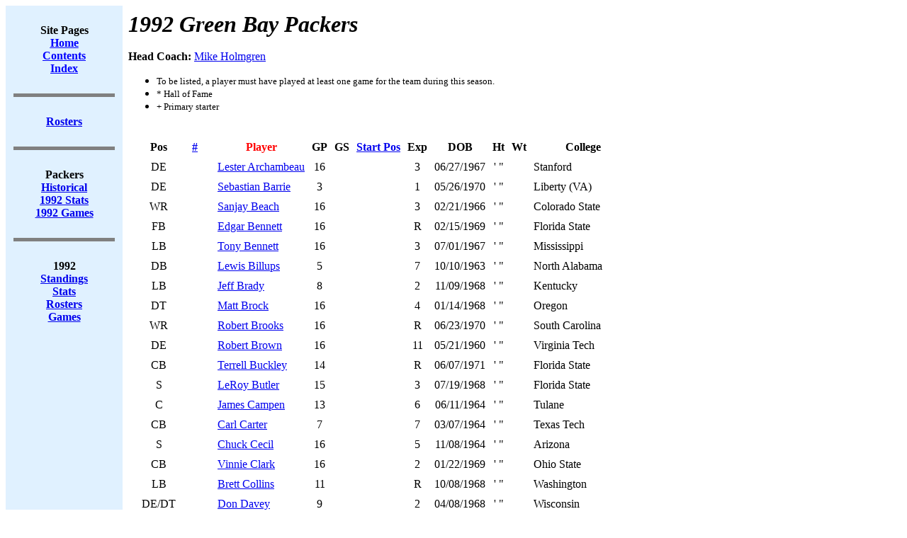

--- FILE ---
content_type: text/html; charset=US-ASCII
request_url: https://www.jt-sw.com/football/pro/rosters.nsf/Annual/1992-gb
body_size: 19747
content:
<!DOCTYPE HTML PUBLIC "-//W3C//DTD HTML 4.01 Transitional//EN">
<html>
<head>
<title>1992 Green Bay Packers</title>
<script language="JavaScript" type="text/javascript">
<!-- 
document._domino_target = "_self";
function _doClick(v, o, t) {
  var returnValue = false;
  var url="/football/pro/rosters.nsf/Annual/1992-gb?OpenDocument&Click=" + v;
  if (o.href != null) {
    o.href = url;
    returnValue = true;
  } else {
    if (t == null)
      t = document._domino_target;
    window.open(url, t);
  }
  return returnValue;
}
// -->
</script>
</head>
<body text="#000000" bgcolor="#FFFFFF">

<form action="">
<table CELLPADDING=8 width="100%" border="0" cellspacing="0" cellpadding="0">
<tr valign="top"><td width="13%" bgcolor="#E0F1FF"><div align="center"><b><BR>Site Pages</b><br>
<a href="/football"><b><u><font color="#0000FF">Home</font></u></b></a><br>
<a href="/football/site-contents.html"><b><u><font color="#0000FF">Contents</font></u></b></a><a href="/football/site-index.html"></a><br>
<a href="/football/site-index.html"><b><u><font color="#0000FF">Index</font></u></b></a><br>
<br>
<hr width="95%" size="5" align="center" noshade style="color:#000080; "><br>
<a href="/football/pro/rosters.nsf"><b><u>Rosters</u></b></a><br>
<br>
<hr width="95%" size="5" align="center" noshade style="color:#000080; "><br>
<b>Packers</b><br>
<b><A HREF="/football/pro/teams.nsf/histories/packers">Historical<BR><A HREF="/football/pro/stats.nsf/Annual/1992-gb">1992 Stats</A><BR><A HREF="/football/pro/results.nsf/Teams/1992-gb">1992 Games</A></b><br>
<br>
<hr width="95%" size="5" align="center" noshade style="color:#000080; "><br>
<b>1992</b><br>
<b><A HREF="/football/pro/standings.nsf/Seasons/1992">Standings</A><BR><A HREF="/football/pro/stats.nsf/By/Season?OpenDocument&Season=1992">Stats</A><BR><A HREF="/football/pro/rosters.nsf/By/Season?OpenDocument&Season=1992">Rosters</A><BR><A HREF="/football/pro/results.nsf/By/Season?OpenDocument&Season=1992">Games</A></b><br>
<b><BR></b></div></td><td width="87%"><b><i><font size="6">1992 Green Bay Packers</font></i></b><br>
<br>
<b>Head Coach: </b><A HREF="/football/pro/players.nsf/ID/07300260">Mike Holmgren</A>
<ul type="disc">
<li><font size="2">To be listed, a player must have played at least one game for the team during this season.</font>
<li><font size="2">* Hall of Fame</font>
<li><font size="2">+ Primary starter</font></ul>
<br>
<TABLE CELLPADDING=4><TR ALIGN=CENTER><TH>Pos</TH><TH><A HREF="/football/pro/rosters.nsf/Annual/1992-gb-jn">#</A></TH><TH></TH><TH><FONT COLOR=RED>Player</FONT></TH><TH>GP</TH><TH>GS</TH><TH><A HREF="/football/pro/rosters.nsf/Annual/1992-gb-st">Start Pos</TH><TH>Exp</TH><TH>DOB</TH><TH>Ht</TH><TH>Wt</TH><TH>College</TH></TR><TR ALIGN=CENTER><TD>DE</TD><TD></TD><TD ALIGN=RIGHT></TD><TD ALIGN=LEFT><A HREF="/football/pro/players.nsf/ID/07160005">Lester Archambeau</A></TD><TD>16</TD><TD ALIGN=CENTER></TD><TD></TD><TD>3</TD><TD>06/27/1967</TD><TD>' "</TD><TD></TD><TD ALIGN=LEFT>Stanford</TD></TR><TR ALIGN=CENTER><TD>DE</TD><TD></TD><TD ALIGN=RIGHT></TD><TD ALIGN=LEFT><A HREF="/football/pro/players.nsf/ID/07360015">Sebastian Barrie</A></TD><TD>3</TD><TD ALIGN=CENTER></TD><TD></TD><TD>1</TD><TD>05/26/1970</TD><TD>' "</TD><TD></TD><TD ALIGN=LEFT>Liberty (VA)</TD></TR><TR ALIGN=CENTER><TD>WR</TD><TD></TD><TD ALIGN=RIGHT></TD><TD ALIGN=LEFT><A HREF="/football/pro/players.nsf/ID/07040010">Sanjay Beach</A></TD><TD>16</TD><TD ALIGN=CENTER></TD><TD></TD><TD>3</TD><TD>02/21/1966</TD><TD>' "</TD><TD></TD><TD ALIGN=LEFT>Colorado State</TD></TR><TR ALIGN=CENTER><TD>FB</TD><TD></TD><TD ALIGN=RIGHT></TD><TD ALIGN=LEFT><A HREF="/football/pro/players.nsf/ID/07320019">Edgar Bennett</A></TD><TD>16</TD><TD ALIGN=CENTER></TD><TD></TD><TD>R</TD><TD>02/15/1969</TD><TD>' "</TD><TD></TD><TD ALIGN=LEFT>Florida State</TD></TR><TR ALIGN=CENTER><TD>LB</TD><TD></TD><TD ALIGN=RIGHT></TD><TD ALIGN=LEFT><A HREF="/football/pro/players.nsf/ID/07170014">Tony Bennett</A></TD><TD>16</TD><TD ALIGN=CENTER></TD><TD></TD><TD>3</TD><TD>07/01/1967</TD><TD>' "</TD><TD></TD><TD ALIGN=LEFT>Mississippi</TD></TR><TR ALIGN=CENTER><TD>DB</TD><TD></TD><TD ALIGN=RIGHT></TD><TD ALIGN=LEFT><A HREF="/football/pro/players.nsf/ID/06780187">Lewis Billups</A></TD><TD>5</TD><TD ALIGN=CENTER></TD><TD></TD><TD>7</TD><TD>10/10/1963</TD><TD>' "</TD><TD></TD><TD ALIGN=LEFT>North Alabama</TD></TR><TR ALIGN=CENTER><TD>LB</TD><TD></TD><TD ALIGN=RIGHT></TD><TD ALIGN=LEFT><A HREF="/football/pro/players.nsf/ID/07270015">Jeff Brady</A></TD><TD>8</TD><TD ALIGN=CENTER></TD><TD></TD><TD>2</TD><TD>11/09/1968</TD><TD>' "</TD><TD></TD><TD ALIGN=LEFT>Kentucky</TD></TR><TR ALIGN=CENTER><TD>DT</TD><TD></TD><TD ALIGN=RIGHT></TD><TD ALIGN=LEFT><A HREF="/football/pro/players.nsf/ID/07060016">Matt Brock</A></TD><TD>16</TD><TD ALIGN=CENTER></TD><TD></TD><TD>4</TD><TD>01/14/1968</TD><TD>' "</TD><TD></TD><TD ALIGN=LEFT>Oregon</TD></TR><TR ALIGN=CENTER><TD>WR</TD><TD></TD><TD ALIGN=RIGHT></TD><TD ALIGN=LEFT><A HREF="/football/pro/players.nsf/ID/07340028">Robert Brooks</A></TD><TD>16</TD><TD ALIGN=CENTER></TD><TD></TD><TD>R</TD><TD>06/23/1970</TD><TD>' "</TD><TD></TD><TD ALIGN=LEFT>South Carolina</TD></TR><TR ALIGN=CENTER><TD>DE</TD><TD></TD><TD ALIGN=RIGHT></TD><TD ALIGN=LEFT><A HREF="/football/pro/players.nsf/ID/06360009">Robert Brown</A></TD><TD>16</TD><TD ALIGN=CENTER></TD><TD></TD><TD>11</TD><TD>05/21/1960</TD><TD>' "</TD><TD></TD><TD ALIGN=LEFT>Virginia Tech</TD></TR><TR ALIGN=CENTER><TD>CB</TD><TD></TD><TD ALIGN=RIGHT></TD><TD ALIGN=LEFT><A HREF="/football/pro/players.nsf/ID/07380034">Terrell Buckley</A></TD><TD>14</TD><TD ALIGN=CENTER></TD><TD></TD><TD>R</TD><TD>06/07/1971</TD><TD>' "</TD><TD></TD><TD ALIGN=LEFT>Florida State</TD></TR><TR ALIGN=CENTER><TD>S</TD><TD></TD><TD ALIGN=RIGHT></TD><TD ALIGN=LEFT><A HREF="/football/pro/players.nsf/ID/07180026">LeRoy Butler</A></TD><TD>15</TD><TD ALIGN=CENTER></TD><TD></TD><TD>3</TD><TD>07/19/1968</TD><TD>' "</TD><TD></TD><TD ALIGN=LEFT>Florida State</TD></TR><TR ALIGN=CENTER><TD>C</TD><TD></TD><TD ALIGN=RIGHT></TD><TD ALIGN=LEFT><A HREF="/football/pro/players.nsf/ID/06850023">James Campen</A></TD><TD>13</TD><TD ALIGN=CENTER></TD><TD></TD><TD>6</TD><TD>06/11/1964</TD><TD>' "</TD><TD></TD><TD ALIGN=LEFT>Tulane</TD></TR><TR ALIGN=CENTER><TD>CB</TD><TD></TD><TD ALIGN=RIGHT></TD><TD ALIGN=LEFT><A HREF="/football/pro/players.nsf/ID/06780014">Carl Carter</A></TD><TD>7</TD><TD ALIGN=CENTER></TD><TD></TD><TD>7</TD><TD>03/07/1964</TD><TD>' "</TD><TD></TD><TD ALIGN=LEFT>Texas Tech</TD></TR><TR ALIGN=CENTER><TD>S</TD><TD></TD><TD ALIGN=RIGHT></TD><TD ALIGN=LEFT><A HREF="/football/pro/players.nsf/ID/06980021">Chuck Cecil</A></TD><TD>16</TD><TD ALIGN=CENTER></TD><TD></TD><TD>5</TD><TD>11/08/1964</TD><TD>' "</TD><TD></TD><TD ALIGN=LEFT>Arizona</TD></TR><TR ALIGN=CENTER><TD>CB</TD><TD></TD><TD ALIGN=RIGHT></TD><TD ALIGN=LEFT><A HREF="/football/pro/players.nsf/ID/07280031">Vinnie Clark</A></TD><TD>16</TD><TD ALIGN=CENTER></TD><TD></TD><TD>2</TD><TD>01/22/1969</TD><TD>' "</TD><TD></TD><TD ALIGN=LEFT>Ohio State</TD></TR><TR ALIGN=CENTER><TD>LB</TD><TD></TD><TD ALIGN=RIGHT></TD><TD ALIGN=LEFT><A HREF="/football/pro/players.nsf/ID/07370045">Brett Collins</A></TD><TD>11</TD><TD ALIGN=CENTER></TD><TD></TD><TD>R</TD><TD>10/08/1968</TD><TD>' "</TD><TD></TD><TD ALIGN=LEFT>Washington</TD></TR><TR ALIGN=CENTER><TD>DE/DT</TD><TD></TD><TD ALIGN=RIGHT></TD><TD ALIGN=LEFT><A HREF="/football/pro/players.nsf/ID/07260045">Don Davey</A></TD><TD>9</TD><TD ALIGN=CENTER></TD><TD></TD><TD>2</TD><TD>04/08/1968</TD><TD>' "</TD><TD></TD><TD ALIGN=LEFT>Wisconsin</TD></TR><TR ALIGN=CENTER><TD>LB</TD><TD></TD><TD ALIGN=RIGHT></TD><TD ALIGN=LEFT><A HREF="/football/pro/players.nsf/ID/06770019">Burnell Dent</A></TD><TD>15</TD><TD ALIGN=CENTER></TD><TD></TD><TD>7</TD><TD>03/16/1963</TD><TD>' "</TD><TD></TD><TD ALIGN=LEFT>Tulane</TD></TR><TR ALIGN=CENTER><TD>LB</TD><TD></TD><TD ALIGN=RIGHT></TD><TD ALIGN=LEFT><A HREF="/football/pro/players.nsf/ID/07370056">Mark D'Onofrio</A></TD><TD>2</TD><TD ALIGN=CENTER></TD><TD></TD><TD>R</TD><TD>03/17/1969</TD><TD>' "</TD><TD></TD><TD ALIGN=LEFT>Penn State</TD></TR><TR ALIGN=CENTER><TD>QB</TD><TD></TD><TD ALIGN=RIGHT>*</TD><TD ALIGN=LEFT><A HREF="/football/pro/players.nsf/ID/07210058">Brett Favre</A></TD><TD>15</TD><TD ALIGN=CENTER></TD><TD></TD><TD>2</TD><TD>10/10/1969</TD><TD>' "</TD><TD></TD><TD ALIGN=LEFT>Southern Mississippi</TD></TR><TR ALIGN=CENTER><TD>T/G/DT</TD><TD></TD><TD ALIGN=RIGHT></TD><TD ALIGN=LEFT><A HREF="/football/pro/players.nsf/ID/07150069">Cecil Gray</A></TD><TD>2</TD><TD ALIGN=CENTER></TD><TD></TD><TD>3</TD><TD>02/16/1968</TD><TD>' "</TD><TD></TD><TD ALIGN=LEFT>North Carolina</TD></TR><TR ALIGN=CENTER><TD>G</TD><TD></TD><TD ALIGN=RIGHT></TD><TD ALIGN=LEFT><A HREF="/football/pro/players.nsf/ID/06350016">Ron Hallstrom</A></TD><TD>16</TD><TD ALIGN=CENTER></TD><TD></TD><TD>11</TD><TD>06/11/1959</TD><TD>' "</TD><TD></TD><TD ALIGN=LEFT>Iowa</TD></TR><TR ALIGN=CENTER><TD>S/CB</TD><TD></TD><TD ALIGN=RIGHT></TD><TD ALIGN=LEFT><A HREF="/football/pro/players.nsf/ID/07380105">Corey Harris</A></TD><TD>10</TD><TD ALIGN=CENTER></TD><TD></TD><TD>R</TD><TD>10/25/1969</TD><TD>' "</TD><TD></TD><TD ALIGN=LEFT>Vanderbilt</TD></TR><TR ALIGN=CENTER><TD>TE</TD><TD></TD><TD ALIGN=RIGHT></TD><TD ALIGN=LEFT><A HREF="/football/pro/players.nsf/ID/07130076">Jackie Harris</A></TD><TD>16</TD><TD ALIGN=CENTER></TD><TD></TD><TD>3</TD><TD>01/04/1968</TD><TD>' "</TD><TD></TD><TD ALIGN=LEFT>Northeast Louisiana</TD></TR><TR ALIGN=CENTER><TD>S</TD><TD></TD><TD ALIGN=RIGHT></TD><TD ALIGN=LEFT><A HREF="/football/pro/players.nsf/ID/07180080">Tim Hauck</A></TD><TD>16</TD><TD ALIGN=CENTER></TD><TD></TD><TD>3</TD><TD>12/20/1966</TD><TD>' "</TD><TD></TD><TD ALIGN=LEFT>Montana</TD></TR><TR ALIGN=CENTER><TD>LB</TD><TD></TD><TD ALIGN=RIGHT></TD><TD ALIGN=LEFT><A HREF="/football/pro/players.nsf/ID/06870069">Johnny Holland</A></TD><TD>14</TD><TD ALIGN=CENTER></TD><TD></TD><TD>6</TD><TD>03/11/1965</TD><TD>' "</TD><TD></TD><TD ALIGN=LEFT>Texas A&M</TD></TR><TR ALIGN=CENTER><TD>TE</TD><TD></TD><TD ALIGN=RIGHT></TD><TD ALIGN=LEFT><A HREF="/football/pro/players.nsf/ID/07030062">Darryl Ingram</A></TD><TD>16</TD><TD ALIGN=CENTER></TD><TD></TD><TD>3</TD><TD>05/02/1966</TD><TD>' "</TD><TD></TD><TD ALIGN=LEFT>California</TD></TR><TR ALIGN=CENTER><TD>K</TD><TD></TD><TD ALIGN=RIGHT></TD><TD ALIGN=LEFT><A HREF="/football/pro/players.nsf/ID/07090063">Chris Jacke</A></TD><TD>16</TD><TD ALIGN=CENTER></TD><TD></TD><TD>4</TD><TD>03/12/1966</TD><TD>' "</TD><TD></TD><TD ALIGN=LEFT>Texas - El Paso</TD></TR><TR ALIGN=CENTER><TD>DB</TD><TD></TD><TD ALIGN=RIGHT></TD><TD ALIGN=LEFT><A HREF="/football/pro/players.nsf/ID/07080200">Johnnie Jackson</A></TD><TD>2</TD><TD ALIGN=CENTER></TD><TD></TD><TD>4</TD><TD>01/11/1967</TD><TD>' "</TD><TD></TD><TD ALIGN=LEFT>Houston</TD></TR><TR ALIGN=CENTER><TD>NT</TD><TD></TD><TD ALIGN=RIGHT></TD><TD ALIGN=LEFT><A HREF="/football/pro/players.nsf/ID/07200110">John Jurkovic</A></TD><TD>16</TD><TD ALIGN=CENTER></TD><TD></TD><TD>2</TD><TD>08/18/1967</TD><TD>' "</TD><TD></TD><TD ALIGN=LEFT>Eastern Illinois</TD></TR><TR ALIGN=CENTER><TD>LB</TD><TD></TD><TD ALIGN=RIGHT></TD><TD ALIGN=LEFT><A HREF="/football/pro/players.nsf/ID/07370127">George Koonce</A></TD><TD>16</TD><TD ALIGN=CENTER></TD><TD></TD><TD>1</TD><TD>10/15/1968</TD><TD>' "</TD><TD></TD><TD ALIGN=LEFT>East Carolina</TD></TR><TR ALIGN=CENTER><TD>WR</TD><TD></TD><TD ALIGN=RIGHT></TD><TD ALIGN=LEFT><A HREF="/football/pro/players.nsf/ID/07140109">Ron Lewis</A></TD><TD>6</TD><TD ALIGN=CENTER></TD><TD></TD><TD>2</TD><TD>03/25/1968</TD><TD>' "</TD><TD></TD><TD ALIGN=LEFT>Florida State</TD></TR><TR ALIGN=CENTER><TD>QB</TD><TD></TD><TD ALIGN=RIGHT></TD><TD ALIGN=LEFT><A HREF="/football/pro/players.nsf/ID/06810090">Don Majkowski</A></TD><TD>14</TD><TD ALIGN=CENTER></TD><TD></TD><TD>6</TD><TD>02/25/1964</TD><TD>' "</TD><TD></TD><TD ALIGN=LEFT>Virginia</TD></TR><TR ALIGN=CENTER><TD>S</TD><TD></TD><TD ALIGN=RIGHT></TD><TD ALIGN=LEFT><A HREF="/football/pro/players.nsf/ID/07280135">Dave McCloughan</A></TD><TD>5</TD><TD ALIGN=CENTER></TD><TD></TD><TD>2</TD><TD>11/20/1966</TD><TD>' "</TD><TD></TD><TD ALIGN=LEFT>Colorado</TD></TR><TR ALIGN=CENTER><TD>RB</TD><TD></TD><TD ALIGN=RIGHT></TD><TD ALIGN=LEFT><A HREF="/football/pro/players.nsf/ID/06520115">Buford McGee</A></TD><TD>4</TD><TD ALIGN=CENTER></TD><TD></TD><TD>9</TD><TD>08/16/1960</TD><TD>' "</TD><TD></TD><TD ALIGN=LEFT>Mississippi</TD></TR><TR ALIGN=CENTER><TD>P</TD><TD></TD><TD ALIGN=RIGHT></TD><TD ALIGN=LEFT><A HREF="/football/pro/players.nsf/ID/07290139">Paul McJulien</A></TD><TD>9</TD><TD ALIGN=CENTER></TD><TD></TD><TD>2</TD><TD>02/24/1965</TD><TD>' "</TD><TD></TD><TD ALIGN=LEFT>Jackson State</TD></TR><TR ALIGN=CENTER><TD>FB</TD><TD></TD><TD ALIGN=RIGHT></TD><TD ALIGN=LEFT><A HREF="/football/pro/players.nsf/ID/07320154">Dexter McNabb</A></TD><TD>16</TD><TD ALIGN=CENTER></TD><TD></TD><TD>R</TD><TD>07/09/1969</TD><TD>' "</TD><TD></TD><TD ALIGN=LEFT>Florida</TD></TR><TR ALIGN=CENTER><TD>DT</TD><TD></TD><TD ALIGN=RIGHT></TD><TD ALIGN=LEFT><A HREF="/football/pro/players.nsf/ID/06660060">Keith Millard</A></TD><TD>2</TD><TD ALIGN=CENTER></TD><TD></TD><TD>7</TD><TD>03/18/1962</TD><TD>' "</TD><TD></TD><TD ALIGN=LEFT>Washington State</TD></TR><TR ALIGN=CENTER><TD>CB</TD><TD></TD><TD ALIGN=RIGHT></TD><TD ALIGN=LEFT><A HREF="/football/pro/players.nsf/ID/06880100">Roland Mitchell</A></TD><TD>15</TD><TD ALIGN=CENTER></TD><TD></TD><TD>6</TD><TD>03/15/1964</TD><TD>' "</TD><TD></TD><TD ALIGN=LEFT>Texas Tech</TD></TR><TR ALIGN=CENTER><TD>G/C</TD><TD></TD><TD ALIGN=RIGHT></TD><TD ALIGN=LEFT><A HREF="/football/pro/players.nsf/ID/06650061">Rich Moran</A></TD><TD>8</TD><TD ALIGN=CENTER></TD><TD></TD><TD>8</TD><TD>03/19/1962</TD><TD>' "</TD><TD></TD><TD ALIGN=LEFT>San Diego State</TD></TR><TR ALIGN=CENTER><TD>G/T</TD><TD></TD><TD ALIGN=RIGHT></TD><TD ALIGN=LEFT><A HREF="/football/pro/players.nsf/ID/06750075">Tom Neville</A></TD><TD>8</TD><TD ALIGN=CENTER></TD><TD></TD><TD>5</TD><TD>09/04/1961</TD><TD>' "</TD><TD></TD><TD ALIGN=LEFT>Fresno State</TD></TR><TR ALIGN=CENTER><TD>LB</TD><TD></TD><TD ALIGN=RIGHT></TD><TD ALIGN=LEFT><A HREF="/football/pro/players.nsf/ID/06670065">Brian Noble</A></TD><TD>13</TD><TD ALIGN=CENTER></TD><TD></TD><TD>8</TD><TD>09/06/1962</TD><TD>' "</TD><TD></TD><TD ALIGN=LEFT>Arizona State</TD></TR><TR ALIGN=CENTER><TD>DT</TD><TD></TD><TD ALIGN=RIGHT></TD><TD ALIGN=LEFT><A HREF="/football/pro/players.nsf/ID/06860108">Danny Noonan</A></TD><TD>6</TD><TD ALIGN=CENTER></TD><TD></TD><TD>6</TD><TD>07/14/1965</TD><TD>' "</TD><TD></TD><TD ALIGN=LEFT>Nebraska</TD></TR><TR ALIGN=CENTER><TD>NT/DT/DE</TD><TD></TD><TD ALIGN=RIGHT></TD><TD ALIGN=LEFT><A HREF="/football/pro/players.nsf/ID/07160125">Alfred Oglesby</A></TD><TD>7</TD><TD ALIGN=CENTER></TD><TD></TD><TD>3</TD><TD>01/27/1967</TD><TD>' "</TD><TD></TD><TD ALIGN=LEFT>Houston</TD></TR><TR ALIGN=CENTER><TD>LB</TD><TD></TD><TD ALIGN=RIGHT></TD><TD ALIGN=LEFT><A HREF="/football/pro/players.nsf/ID/07170132">Bryce Paup</A></TD><TD>16</TD><TD ALIGN=CENTER></TD><TD></TD><TD>3</TD><TD>02/29/1968</TD><TD>' "</TD><TD></TD><TD ALIGN=LEFT>Northern Iowa</TD></TR><TR ALIGN=CENTER><TD>T</TD><TD></TD><TD ALIGN=RIGHT></TD><TD ALIGN=LEFT><A HREF="/football/pro/players.nsf/ID/06350029">Tootie Robbins</A></TD><TD>15</TD><TD ALIGN=CENTER></TD><TD></TD><TD>11</TD><TD>06/02/1958</TD><TD>' "</TD><TD></TD><TD ALIGN=LEFT>East Carolina</TD></TR><TR ALIGN=CENTER><TD>T</TD><TD></TD><TD ALIGN=RIGHT></TD><TD ALIGN=LEFT><A HREF="/football/pro/players.nsf/ID/06650077">Ken Ruettgers</A></TD><TD>16</TD><TD ALIGN=CENTER></TD><TD></TD><TD>8</TD><TD>08/20/1962</TD><TD>' "</TD><TD></TD><TD ALIGN=LEFT>Southern California</TD></TR><TR ALIGN=CENTER><TD>T</TD><TD></TD><TD ALIGN=RIGHT></TD><TD ALIGN=LEFT><A HREF="/football/pro/players.nsf/ID/06450047">Harvey Salem</A></TD><TD>4</TD><TD ALIGN=CENTER></TD><TD></TD><TD>10</TD><TD>01/15/1961</TD><TD>' "</TD><TD></TD><TD ALIGN=LEFT>California</TD></TR><TR ALIGN=CENTER><TD>WR</TD><TD></TD><TD ALIGN=RIGHT></TD><TD ALIGN=LEFT><A HREF="/football/pro/players.nsf/ID/06940180">Sterling Sharpe</A></TD><TD>16</TD><TD ALIGN=CENTER></TD><TD></TD><TD>5</TD><TD>04/06/1965</TD><TD>' "</TD><TD></TD><TD ALIGN=LEFT>South Carolina</TD></TR><TR ALIGN=CENTER><TD>T/G</TD><TD></TD><TD ALIGN=RIGHT></TD><TD ALIGN=LEFT><A HREF="/football/pro/players.nsf/ID/07250186">Joe Sims</A></TD><TD>15</TD><TD ALIGN=CENTER></TD><TD></TD><TD>2</TD><TD>03/01/1969</TD><TD>' "</TD><TD></TD><TD ALIGN=LEFT>Nebraska</TD></TR><TR ALIGN=CENTER><TD>FB</TD><TD></TD><TD ALIGN=RIGHT></TD><TD ALIGN=LEFT><A HREF="/football/pro/players.nsf/ID/06820141">Harry Sydney</A></TD><TD>16</TD><TD ALIGN=CENTER></TD><TD></TD><TD>6</TD><TD>06/26/1959</TD><TD>' "</TD><TD></TD><TD ALIGN=LEFT>Kansas</TD></TR><TR ALIGN=CENTER><TD>WR</TD><TD></TD><TD ALIGN=RIGHT></TD><TD ALIGN=LEFT><A HREF="/football/pro/players.nsf/ID/06940191">Kitrick Taylor</A></TD><TD>10</TD><TD ALIGN=CENTER></TD><TD></TD><TD>5</TD><TD>07/22/1964</TD><TD>' "</TD><TD></TD><TD ALIGN=LEFT>Washington State</TD></TR><TR ALIGN=CENTER><TD>RB</TD><TD></TD><TD ALIGN=RIGHT></TD><TD ALIGN=LEFT><A HREF="/football/pro/players.nsf/ID/07120176">Darrell Thompson</A></TD><TD>7</TD><TD ALIGN=CENTER></TD><TD></TD><TD>3</TD><TD>11/23/1967</TD><TD>' "</TD><TD></TD><TD ALIGN=LEFT>Minnesota</TD></TR><TR ALIGN=CENTER><TD>DT</TD><TD></TD><TD ALIGN=RIGHT></TD><TD ALIGN=LEFT><A HREF="/football/pro/players.nsf/ID/07260211">Esera Tuaolo</A></TD><TD>4</TD><TD ALIGN=CENTER></TD><TD></TD><TD>2</TD><TD>07/11/1968</TD><TD>' "</TD><TD></TD><TD ALIGN=LEFT>Oregon State</TD></TR><TR ALIGN=CENTER><TD>C/T/G</TD><TD></TD><TD ALIGN=RIGHT></TD><TD ALIGN=LEFT><A HREF="/football/pro/players.nsf/ID/07050154">David Viaene</A></TD><TD>1</TD><TD ALIGN=CENTER></TD><TD></TD><TD>3</TD><TD>07/14/1965</TD><TD>' "</TD><TD></TD><TD ALIGN=LEFT>Minnesota - Duluth</TD></TR><TR ALIGN=CENTER><TD>P</TD><TD></TD><TD ALIGN=RIGHT></TD><TD ALIGN=LEFT><A HREF="/football/pro/players.nsf/ID/06890153">Bryan Wagner</A></TD><TD>7</TD><TD ALIGN=CENTER></TD><TD></TD><TD>6</TD><TD>03/28/1962</TD><TD>' "</TD><TD></TD><TD ALIGN=LEFT>Cal State - Northridge</TD></TR><TR ALIGN=CENTER><TD>TE</TD><TD></TD><TD ALIGN=RIGHT></TD><TD ALIGN=LEFT><A HREF="/football/pro/players.nsf/ID/06530060">Ed West</A></TD><TD>16</TD><TD ALIGN=CENTER></TD><TD></TD><TD>9</TD><TD>08/02/1961</TD><TD>' "</TD><TD></TD><TD ALIGN=LEFT>Auburn</TD></TR><TR ALIGN=CENTER><TD>S</TD><TD></TD><TD ALIGN=RIGHT></TD><TD ALIGN=LEFT><A HREF="/football/pro/players.nsf/ID/06880154">Adrian White</A></TD><TD>15</TD><TD ALIGN=CENTER></TD><TD></TD><TD>5</TD><TD>04/06/1964</TD><TD>' "</TD><TD></TD><TD ALIGN=LEFT>Florida</TD></TR><TR ALIGN=CENTER><TD>RB</TD><TD></TD><TD ALIGN=RIGHT></TD><TD ALIGN=LEFT><A HREF="/football/pro/players.nsf/ID/07220228">Marcus Wilson</A></TD><TD>6</TD><TD ALIGN=CENTER></TD><TD></TD><TD>2</TD><TD>04/16/1968</TD><TD>' "</TD><TD></TD><TD ALIGN=LEFT>Virginia</TD></TR><TR ALIGN=CENTER><TD>C</TD><TD></TD><TD ALIGN=RIGHT></TD><TD ALIGN=LEFT><A HREF="/football/pro/players.nsf/ID/06850159">Frank Winters</A></TD><TD>16</TD><TD ALIGN=CENTER></TD><TD></TD><TD>6</TD><TD>01/23/1964</TD><TD>' "</TD><TD></TD><TD ALIGN=LEFT>Western Illinois</TD></TR><TR ALIGN=CENTER><TD>RB</TD><TD></TD><TD ALIGN=RIGHT></TD><TD ALIGN=LEFT><A HREF="/football/pro/players.nsf/ID/07020170">Vince Workman</A></TD><TD>10</TD><TD ALIGN=CENTER></TD><TD></TD><TD>4</TD><TD>05/09/1968</TD><TD>' "</TD><TD></TD><TD ALIGN=LEFT>Ohio State</TD></TR></TABLE></td></tr>
</table>
<br>
<hr width="100%" size="5" align="left" noshade style="color:#000000; "><br>
<i>Generated: </i><i>11/16/2019</i><br>
<i>Football Site Owner: </i><a href="mailto:jtroan@jt-sw.com"><i>John Troan</i></a></form>
</body>
</html>
